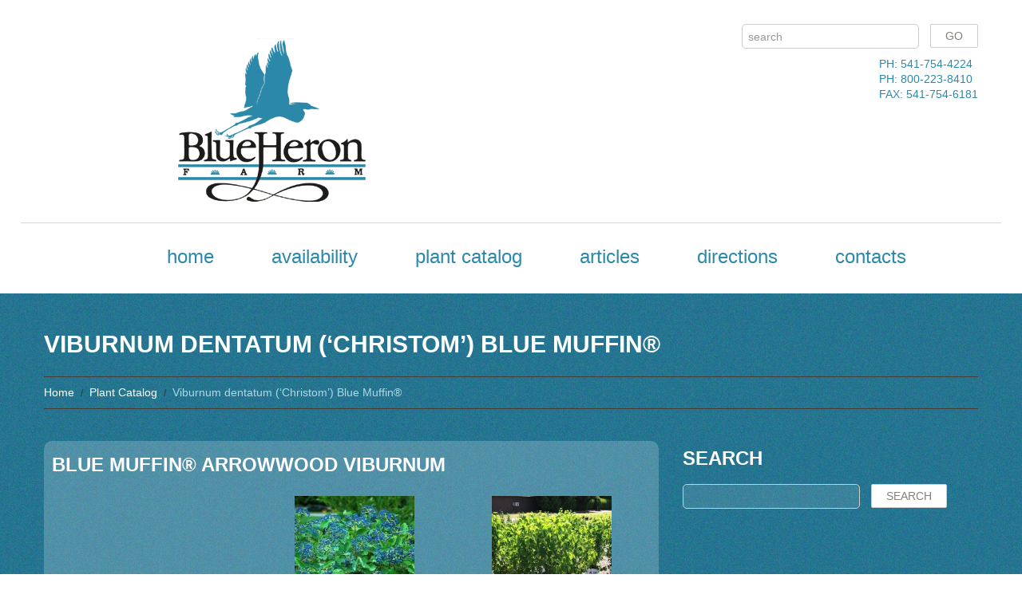

--- FILE ---
content_type: text/html; charset=UTF-8
request_url: https://bhfnursery.com/viburnum-dentatum-christom/
body_size: 10052
content:
<!DOCTYPE html>

<!--[if lt IE 7 ]><html class="ie ie6" lang="en-US"> <![endif]-->

<!--[if IE 7 ]><html class="ie ie7" lang="en-US"> <![endif]-->

<!--[if IE 8 ]><html class="ie ie8" lang="en-US"> <![endif]-->

<!--[if IE 9 ]><html class="ie ie9" lang="en-US"> <![endif]-->

<!--[if (gt IE 9)|!(IE)]><!--><html lang="en-US"> <!--<![endif]-->

<head>
<a name="top"/> <!-- ADDED BY COREY 12-20-17 -->
	<title>Viburnum dentatum (&#039;Christom&#039;) Blue Muffin® - Blue Heron Nursery</title>

	<!--meta name="description" content="" /-->

	<meta charset="UTF-8" />

	<meta name="viewport" content="width=device-width, initial-scale=1.0">

	<link rel="profile" href="//gmpg.org/xfn/11" />

	
	<link rel="icon" href="https://bhfnursery.com/wp-content/uploads/2014/09/bhflogo1.png" type="image/x-icon" />

	
	<link rel="pingback" href="https://bhfnursery.com/xmlrpc.php" />

	<link rel="alternate" type="application/rss+xml" title="Blue Heron Nursery" href="https://bhfnursery.com/feed/" />

	<link rel="alternate" type="application/atom+xml" title="Blue Heron Nursery" href="https://bhfnursery.com/feed/atom/" />

	<link rel="stylesheet" type="text/css" media="all" href="https://bhfnursery.com/wp-content/themes/theme46731/bootstrap/css/bootstrap.css" />

	<link rel="stylesheet" type="text/css" media="all" href="https://bhfnursery.com/wp-content/themes/theme46731/bootstrap/css/responsive.css" />

	<link rel="stylesheet" type="text/css" media="all" href="https://bhfnursery.com/wp-content/themes/CherryFramework/css/camera.css" />

	<link rel="stylesheet" type="text/css" media="all" href="https://bhfnursery.com/wp-content/themes/theme46731/style.css" />

	<meta name='robots' content='index, follow, max-image-preview:large, max-snippet:-1, max-video-preview:-1' />
	<style>img:is([sizes="auto" i], [sizes^="auto," i]) { contain-intrinsic-size: 3000px 1500px }</style>
	
	<!-- This site is optimized with the Yoast SEO plugin v26.5 - https://yoast.com/wordpress/plugins/seo/ -->
	<link rel="canonical" href="https://bhfnursery.com/viburnum-dentatum-christom/" />
	<meta property="og:locale" content="en_US" />
	<meta property="og:type" content="article" />
	<meta property="og:title" content="Viburnum dentatum (&#039;Christom&#039;) Blue Muffin® - Blue Heron Nursery" />
	<meta property="og:description" content="A compact shrub with lustrous dark green foliage that turns reddish-purple in the fall. It is covered with white flowers in the spring, that are followed by rich blue berries. It prefers a site in full sun to part shade in an average soil with good drainage. It may be used as a low hedge, in mass plantings, or specimens&nbsp;Continue Reading" />
	<meta property="og:url" content="https://bhfnursery.com/viburnum-dentatum-christom/" />
	<meta property="og:site_name" content="Blue Heron Nursery" />
	<meta property="article:published_time" content="2014-10-31T18:19:40+00:00" />
	<meta property="article:modified_time" content="2017-12-22T20:03:27+00:00" />
	<meta property="og:image" content="https://bhfnursery.com/wp-content/uploads/2014/10/Viburnum-Blue-Muffin-5g-7-23-2013-1-48-48-PM-2592x3888-7-23-2013-1-48-48-PM-2592x3888-150x150.jpg" />
	<meta name="author" content="Jodi" />
	<meta name="twitter:label1" content="Written by" />
	<meta name="twitter:data1" content="Jodi" />
	<script type="application/ld+json" class="yoast-schema-graph">{"@context":"https://schema.org","@graph":[{"@type":"WebPage","@id":"https://bhfnursery.com/viburnum-dentatum-christom/","url":"https://bhfnursery.com/viburnum-dentatum-christom/","name":"Viburnum dentatum ('Christom') Blue Muffin® - Blue Heron Nursery","isPartOf":{"@id":"https://bhfnursery.com/#website"},"datePublished":"2014-10-31T18:19:40+00:00","dateModified":"2017-12-22T20:03:27+00:00","author":{"@id":"https://bhfnursery.com/#/schema/person/3286d3df190949cff1a2752cc22030be"},"breadcrumb":{"@id":"https://bhfnursery.com/viburnum-dentatum-christom/#breadcrumb"},"inLanguage":"en-US","potentialAction":[{"@type":"ReadAction","target":["https://bhfnursery.com/viburnum-dentatum-christom/"]}]},{"@type":"BreadcrumbList","@id":"https://bhfnursery.com/viburnum-dentatum-christom/#breadcrumb","itemListElement":[{"@type":"ListItem","position":1,"name":"Home","item":"https://bhfnursery.com/"},{"@type":"ListItem","position":2,"name":"Blog","item":"https://bhfnursery.com/blog/"},{"@type":"ListItem","position":3,"name":"Viburnum dentatum (&#8216;Christom&#8217;) Blue Muffin®"}]},{"@type":"WebSite","@id":"https://bhfnursery.com/#website","url":"https://bhfnursery.com/","name":"Blue Heron Nursery","description":"","potentialAction":[{"@type":"SearchAction","target":{"@type":"EntryPoint","urlTemplate":"https://bhfnursery.com/?s={search_term_string}"},"query-input":{"@type":"PropertyValueSpecification","valueRequired":true,"valueName":"search_term_string"}}],"inLanguage":"en-US"},{"@type":"Person","@id":"https://bhfnursery.com/#/schema/person/3286d3df190949cff1a2752cc22030be","name":"Jodi","image":{"@type":"ImageObject","inLanguage":"en-US","@id":"https://bhfnursery.com/#/schema/person/image/","url":"https://secure.gravatar.com/avatar/f67d1d8f8edc81b5bd354d449b9e9da3a14463371c8e1cc43e4255dff5857636?s=96&d=mm&r=g","contentUrl":"https://secure.gravatar.com/avatar/f67d1d8f8edc81b5bd354d449b9e9da3a14463371c8e1cc43e4255dff5857636?s=96&d=mm&r=g","caption":"Jodi"},"url":"https://bhfnursery.com/author/jodi/"}]}</script>
	<!-- / Yoast SEO plugin. -->


<link rel='dns-prefetch' href='//maps.googleapis.com' />
<link rel='dns-prefetch' href='//netdna.bootstrapcdn.com' />
<link rel='dns-prefetch' href='//fonts.googleapis.com' />
<link rel="alternate" type="application/rss+xml" title="Blue Heron Nursery &raquo; Feed" href="https://bhfnursery.com/feed/" />
<link rel="alternate" type="application/rss+xml" title="Blue Heron Nursery &raquo; Comments Feed" href="https://bhfnursery.com/comments/feed/" />
<script type="text/javascript">
/* <![CDATA[ */
window._wpemojiSettings = {"baseUrl":"https:\/\/s.w.org\/images\/core\/emoji\/16.0.1\/72x72\/","ext":".png","svgUrl":"https:\/\/s.w.org\/images\/core\/emoji\/16.0.1\/svg\/","svgExt":".svg","source":{"concatemoji":"https:\/\/bhfnursery.com\/wp-includes\/js\/wp-emoji-release.min.js?ver=6.8.3"}};
/*! This file is auto-generated */
!function(s,n){var o,i,e;function c(e){try{var t={supportTests:e,timestamp:(new Date).valueOf()};sessionStorage.setItem(o,JSON.stringify(t))}catch(e){}}function p(e,t,n){e.clearRect(0,0,e.canvas.width,e.canvas.height),e.fillText(t,0,0);var t=new Uint32Array(e.getImageData(0,0,e.canvas.width,e.canvas.height).data),a=(e.clearRect(0,0,e.canvas.width,e.canvas.height),e.fillText(n,0,0),new Uint32Array(e.getImageData(0,0,e.canvas.width,e.canvas.height).data));return t.every(function(e,t){return e===a[t]})}function u(e,t){e.clearRect(0,0,e.canvas.width,e.canvas.height),e.fillText(t,0,0);for(var n=e.getImageData(16,16,1,1),a=0;a<n.data.length;a++)if(0!==n.data[a])return!1;return!0}function f(e,t,n,a){switch(t){case"flag":return n(e,"\ud83c\udff3\ufe0f\u200d\u26a7\ufe0f","\ud83c\udff3\ufe0f\u200b\u26a7\ufe0f")?!1:!n(e,"\ud83c\udde8\ud83c\uddf6","\ud83c\udde8\u200b\ud83c\uddf6")&&!n(e,"\ud83c\udff4\udb40\udc67\udb40\udc62\udb40\udc65\udb40\udc6e\udb40\udc67\udb40\udc7f","\ud83c\udff4\u200b\udb40\udc67\u200b\udb40\udc62\u200b\udb40\udc65\u200b\udb40\udc6e\u200b\udb40\udc67\u200b\udb40\udc7f");case"emoji":return!a(e,"\ud83e\udedf")}return!1}function g(e,t,n,a){var r="undefined"!=typeof WorkerGlobalScope&&self instanceof WorkerGlobalScope?new OffscreenCanvas(300,150):s.createElement("canvas"),o=r.getContext("2d",{willReadFrequently:!0}),i=(o.textBaseline="top",o.font="600 32px Arial",{});return e.forEach(function(e){i[e]=t(o,e,n,a)}),i}function t(e){var t=s.createElement("script");t.src=e,t.defer=!0,s.head.appendChild(t)}"undefined"!=typeof Promise&&(o="wpEmojiSettingsSupports",i=["flag","emoji"],n.supports={everything:!0,everythingExceptFlag:!0},e=new Promise(function(e){s.addEventListener("DOMContentLoaded",e,{once:!0})}),new Promise(function(t){var n=function(){try{var e=JSON.parse(sessionStorage.getItem(o));if("object"==typeof e&&"number"==typeof e.timestamp&&(new Date).valueOf()<e.timestamp+604800&&"object"==typeof e.supportTests)return e.supportTests}catch(e){}return null}();if(!n){if("undefined"!=typeof Worker&&"undefined"!=typeof OffscreenCanvas&&"undefined"!=typeof URL&&URL.createObjectURL&&"undefined"!=typeof Blob)try{var e="postMessage("+g.toString()+"("+[JSON.stringify(i),f.toString(),p.toString(),u.toString()].join(",")+"));",a=new Blob([e],{type:"text/javascript"}),r=new Worker(URL.createObjectURL(a),{name:"wpTestEmojiSupports"});return void(r.onmessage=function(e){c(n=e.data),r.terminate(),t(n)})}catch(e){}c(n=g(i,f,p,u))}t(n)}).then(function(e){for(var t in e)n.supports[t]=e[t],n.supports.everything=n.supports.everything&&n.supports[t],"flag"!==t&&(n.supports.everythingExceptFlag=n.supports.everythingExceptFlag&&n.supports[t]);n.supports.everythingExceptFlag=n.supports.everythingExceptFlag&&!n.supports.flag,n.DOMReady=!1,n.readyCallback=function(){n.DOMReady=!0}}).then(function(){return e}).then(function(){var e;n.supports.everything||(n.readyCallback(),(e=n.source||{}).concatemoji?t(e.concatemoji):e.wpemoji&&e.twemoji&&(t(e.twemoji),t(e.wpemoji)))}))}((window,document),window._wpemojiSettings);
/* ]]> */
</script>
<link rel='stylesheet' id='flexslider-css' href='https://bhfnursery.com/wp-content/plugins/cherry-plugin/lib/js/FlexSlider/flexslider.css?ver=2.2.0' type='text/css' media='all' />
<link rel='stylesheet' id='owl-carousel-css' href='https://bhfnursery.com/wp-content/plugins/cherry-plugin/lib/js/owl-carousel/owl.carousel.css?ver=1.24' type='text/css' media='all' />
<link rel='stylesheet' id='owl-theme-css' href='https://bhfnursery.com/wp-content/plugins/cherry-plugin/lib/js/owl-carousel/owl.theme.css?ver=1.24' type='text/css' media='all' />
<link rel='stylesheet' id='font-awesome-css' href='//netdna.bootstrapcdn.com/font-awesome/3.2.1/css/font-awesome.css?ver=3.2.1' type='text/css' media='all' />
<link rel='stylesheet' id='cherry-plugin-css' href='https://bhfnursery.com/wp-content/plugins/cherry-plugin/includes/css/cherry-plugin.css?ver=1.2.8.1' type='text/css' media='all' />
<style id='wp-emoji-styles-inline-css' type='text/css'>

	img.wp-smiley, img.emoji {
		display: inline !important;
		border: none !important;
		box-shadow: none !important;
		height: 1em !important;
		width: 1em !important;
		margin: 0 0.07em !important;
		vertical-align: -0.1em !important;
		background: none !important;
		padding: 0 !important;
	}
</style>
<link rel='stylesheet' id='wp-block-library-css' href='https://bhfnursery.com/wp-includes/css/dist/block-library/style.min.css?ver=6.8.3' type='text/css' media='all' />
<style id='classic-theme-styles-inline-css' type='text/css'>
/*! This file is auto-generated */
.wp-block-button__link{color:#fff;background-color:#32373c;border-radius:9999px;box-shadow:none;text-decoration:none;padding:calc(.667em + 2px) calc(1.333em + 2px);font-size:1.125em}.wp-block-file__button{background:#32373c;color:#fff;text-decoration:none}
</style>
<style id='global-styles-inline-css' type='text/css'>
:root{--wp--preset--aspect-ratio--square: 1;--wp--preset--aspect-ratio--4-3: 4/3;--wp--preset--aspect-ratio--3-4: 3/4;--wp--preset--aspect-ratio--3-2: 3/2;--wp--preset--aspect-ratio--2-3: 2/3;--wp--preset--aspect-ratio--16-9: 16/9;--wp--preset--aspect-ratio--9-16: 9/16;--wp--preset--color--black: #000000;--wp--preset--color--cyan-bluish-gray: #abb8c3;--wp--preset--color--white: #ffffff;--wp--preset--color--pale-pink: #f78da7;--wp--preset--color--vivid-red: #cf2e2e;--wp--preset--color--luminous-vivid-orange: #ff6900;--wp--preset--color--luminous-vivid-amber: #fcb900;--wp--preset--color--light-green-cyan: #7bdcb5;--wp--preset--color--vivid-green-cyan: #00d084;--wp--preset--color--pale-cyan-blue: #8ed1fc;--wp--preset--color--vivid-cyan-blue: #0693e3;--wp--preset--color--vivid-purple: #9b51e0;--wp--preset--gradient--vivid-cyan-blue-to-vivid-purple: linear-gradient(135deg,rgba(6,147,227,1) 0%,rgb(155,81,224) 100%);--wp--preset--gradient--light-green-cyan-to-vivid-green-cyan: linear-gradient(135deg,rgb(122,220,180) 0%,rgb(0,208,130) 100%);--wp--preset--gradient--luminous-vivid-amber-to-luminous-vivid-orange: linear-gradient(135deg,rgba(252,185,0,1) 0%,rgba(255,105,0,1) 100%);--wp--preset--gradient--luminous-vivid-orange-to-vivid-red: linear-gradient(135deg,rgba(255,105,0,1) 0%,rgb(207,46,46) 100%);--wp--preset--gradient--very-light-gray-to-cyan-bluish-gray: linear-gradient(135deg,rgb(238,238,238) 0%,rgb(169,184,195) 100%);--wp--preset--gradient--cool-to-warm-spectrum: linear-gradient(135deg,rgb(74,234,220) 0%,rgb(151,120,209) 20%,rgb(207,42,186) 40%,rgb(238,44,130) 60%,rgb(251,105,98) 80%,rgb(254,248,76) 100%);--wp--preset--gradient--blush-light-purple: linear-gradient(135deg,rgb(255,206,236) 0%,rgb(152,150,240) 100%);--wp--preset--gradient--blush-bordeaux: linear-gradient(135deg,rgb(254,205,165) 0%,rgb(254,45,45) 50%,rgb(107,0,62) 100%);--wp--preset--gradient--luminous-dusk: linear-gradient(135deg,rgb(255,203,112) 0%,rgb(199,81,192) 50%,rgb(65,88,208) 100%);--wp--preset--gradient--pale-ocean: linear-gradient(135deg,rgb(255,245,203) 0%,rgb(182,227,212) 50%,rgb(51,167,181) 100%);--wp--preset--gradient--electric-grass: linear-gradient(135deg,rgb(202,248,128) 0%,rgb(113,206,126) 100%);--wp--preset--gradient--midnight: linear-gradient(135deg,rgb(2,3,129) 0%,rgb(40,116,252) 100%);--wp--preset--font-size--small: 13px;--wp--preset--font-size--medium: 20px;--wp--preset--font-size--large: 36px;--wp--preset--font-size--x-large: 42px;--wp--preset--spacing--20: 0.44rem;--wp--preset--spacing--30: 0.67rem;--wp--preset--spacing--40: 1rem;--wp--preset--spacing--50: 1.5rem;--wp--preset--spacing--60: 2.25rem;--wp--preset--spacing--70: 3.38rem;--wp--preset--spacing--80: 5.06rem;--wp--preset--shadow--natural: 6px 6px 9px rgba(0, 0, 0, 0.2);--wp--preset--shadow--deep: 12px 12px 50px rgba(0, 0, 0, 0.4);--wp--preset--shadow--sharp: 6px 6px 0px rgba(0, 0, 0, 0.2);--wp--preset--shadow--outlined: 6px 6px 0px -3px rgba(255, 255, 255, 1), 6px 6px rgba(0, 0, 0, 1);--wp--preset--shadow--crisp: 6px 6px 0px rgba(0, 0, 0, 1);}:where(.is-layout-flex){gap: 0.5em;}:where(.is-layout-grid){gap: 0.5em;}body .is-layout-flex{display: flex;}.is-layout-flex{flex-wrap: wrap;align-items: center;}.is-layout-flex > :is(*, div){margin: 0;}body .is-layout-grid{display: grid;}.is-layout-grid > :is(*, div){margin: 0;}:where(.wp-block-columns.is-layout-flex){gap: 2em;}:where(.wp-block-columns.is-layout-grid){gap: 2em;}:where(.wp-block-post-template.is-layout-flex){gap: 1.25em;}:where(.wp-block-post-template.is-layout-grid){gap: 1.25em;}.has-black-color{color: var(--wp--preset--color--black) !important;}.has-cyan-bluish-gray-color{color: var(--wp--preset--color--cyan-bluish-gray) !important;}.has-white-color{color: var(--wp--preset--color--white) !important;}.has-pale-pink-color{color: var(--wp--preset--color--pale-pink) !important;}.has-vivid-red-color{color: var(--wp--preset--color--vivid-red) !important;}.has-luminous-vivid-orange-color{color: var(--wp--preset--color--luminous-vivid-orange) !important;}.has-luminous-vivid-amber-color{color: var(--wp--preset--color--luminous-vivid-amber) !important;}.has-light-green-cyan-color{color: var(--wp--preset--color--light-green-cyan) !important;}.has-vivid-green-cyan-color{color: var(--wp--preset--color--vivid-green-cyan) !important;}.has-pale-cyan-blue-color{color: var(--wp--preset--color--pale-cyan-blue) !important;}.has-vivid-cyan-blue-color{color: var(--wp--preset--color--vivid-cyan-blue) !important;}.has-vivid-purple-color{color: var(--wp--preset--color--vivid-purple) !important;}.has-black-background-color{background-color: var(--wp--preset--color--black) !important;}.has-cyan-bluish-gray-background-color{background-color: var(--wp--preset--color--cyan-bluish-gray) !important;}.has-white-background-color{background-color: var(--wp--preset--color--white) !important;}.has-pale-pink-background-color{background-color: var(--wp--preset--color--pale-pink) !important;}.has-vivid-red-background-color{background-color: var(--wp--preset--color--vivid-red) !important;}.has-luminous-vivid-orange-background-color{background-color: var(--wp--preset--color--luminous-vivid-orange) !important;}.has-luminous-vivid-amber-background-color{background-color: var(--wp--preset--color--luminous-vivid-amber) !important;}.has-light-green-cyan-background-color{background-color: var(--wp--preset--color--light-green-cyan) !important;}.has-vivid-green-cyan-background-color{background-color: var(--wp--preset--color--vivid-green-cyan) !important;}.has-pale-cyan-blue-background-color{background-color: var(--wp--preset--color--pale-cyan-blue) !important;}.has-vivid-cyan-blue-background-color{background-color: var(--wp--preset--color--vivid-cyan-blue) !important;}.has-vivid-purple-background-color{background-color: var(--wp--preset--color--vivid-purple) !important;}.has-black-border-color{border-color: var(--wp--preset--color--black) !important;}.has-cyan-bluish-gray-border-color{border-color: var(--wp--preset--color--cyan-bluish-gray) !important;}.has-white-border-color{border-color: var(--wp--preset--color--white) !important;}.has-pale-pink-border-color{border-color: var(--wp--preset--color--pale-pink) !important;}.has-vivid-red-border-color{border-color: var(--wp--preset--color--vivid-red) !important;}.has-luminous-vivid-orange-border-color{border-color: var(--wp--preset--color--luminous-vivid-orange) !important;}.has-luminous-vivid-amber-border-color{border-color: var(--wp--preset--color--luminous-vivid-amber) !important;}.has-light-green-cyan-border-color{border-color: var(--wp--preset--color--light-green-cyan) !important;}.has-vivid-green-cyan-border-color{border-color: var(--wp--preset--color--vivid-green-cyan) !important;}.has-pale-cyan-blue-border-color{border-color: var(--wp--preset--color--pale-cyan-blue) !important;}.has-vivid-cyan-blue-border-color{border-color: var(--wp--preset--color--vivid-cyan-blue) !important;}.has-vivid-purple-border-color{border-color: var(--wp--preset--color--vivid-purple) !important;}.has-vivid-cyan-blue-to-vivid-purple-gradient-background{background: var(--wp--preset--gradient--vivid-cyan-blue-to-vivid-purple) !important;}.has-light-green-cyan-to-vivid-green-cyan-gradient-background{background: var(--wp--preset--gradient--light-green-cyan-to-vivid-green-cyan) !important;}.has-luminous-vivid-amber-to-luminous-vivid-orange-gradient-background{background: var(--wp--preset--gradient--luminous-vivid-amber-to-luminous-vivid-orange) !important;}.has-luminous-vivid-orange-to-vivid-red-gradient-background{background: var(--wp--preset--gradient--luminous-vivid-orange-to-vivid-red) !important;}.has-very-light-gray-to-cyan-bluish-gray-gradient-background{background: var(--wp--preset--gradient--very-light-gray-to-cyan-bluish-gray) !important;}.has-cool-to-warm-spectrum-gradient-background{background: var(--wp--preset--gradient--cool-to-warm-spectrum) !important;}.has-blush-light-purple-gradient-background{background: var(--wp--preset--gradient--blush-light-purple) !important;}.has-blush-bordeaux-gradient-background{background: var(--wp--preset--gradient--blush-bordeaux) !important;}.has-luminous-dusk-gradient-background{background: var(--wp--preset--gradient--luminous-dusk) !important;}.has-pale-ocean-gradient-background{background: var(--wp--preset--gradient--pale-ocean) !important;}.has-electric-grass-gradient-background{background: var(--wp--preset--gradient--electric-grass) !important;}.has-midnight-gradient-background{background: var(--wp--preset--gradient--midnight) !important;}.has-small-font-size{font-size: var(--wp--preset--font-size--small) !important;}.has-medium-font-size{font-size: var(--wp--preset--font-size--medium) !important;}.has-large-font-size{font-size: var(--wp--preset--font-size--large) !important;}.has-x-large-font-size{font-size: var(--wp--preset--font-size--x-large) !important;}
:where(.wp-block-post-template.is-layout-flex){gap: 1.25em;}:where(.wp-block-post-template.is-layout-grid){gap: 1.25em;}
:where(.wp-block-columns.is-layout-flex){gap: 2em;}:where(.wp-block-columns.is-layout-grid){gap: 2em;}
:root :where(.wp-block-pullquote){font-size: 1.5em;line-height: 1.6;}
</style>
<link rel='stylesheet' id='contact-form-7-css' href='https://bhfnursery.com/wp-content/plugins/contact-form-7/includes/css/styles.css?ver=6.1.4' type='text/css' media='all' />
<link rel='stylesheet' id='theme46731-css' href='https://bhfnursery.com/wp-content/themes/theme46731/main-style.css' type='text/css' media='all' />
<link rel='stylesheet' id='magnific-popup-css' href='https://bhfnursery.com/wp-content/themes/CherryFramework/css/magnific-popup.css?ver=0.9.3' type='text/css' media='all' />
<link rel='stylesheet' id='options_typography_Sonsie+One-css' href='//fonts.googleapis.com/css?family=Sonsie+One&#038;subset=latin' type='text/css' media='all' />
<link rel='stylesheet' id='mpce-theme-css' href='https://bhfnursery.com/wp-content/plugins/motopress-content-editor/includes/css/theme.css?ver=1.5.8' type='text/css' media='all' />
<link rel='stylesheet' id='mpce-bootstrap-grid-css' href='https://bhfnursery.com/wp-content/plugins/motopress-content-editor/bootstrap/bootstrap-grid.min.css?ver=1.5.8' type='text/css' media='all' />
<link rel='stylesheet' id='pcs-styles-css' href='https://bhfnursery.com/wp-content/plugins/post-content-shortcodes/styles/default-styles.css?ver=1.0' type='text/css' media='screen' />
<script type="text/javascript" src="https://bhfnursery.com/wp-content/themes/CherryFramework/js/jquery-1.7.2.min.js?ver=1.7.2" id="jquery-js"></script>
<script type="text/javascript" src="https://bhfnursery.com/wp-content/plugins/cherry-plugin/lib/js/jquery.easing.1.3.js?ver=1.3" id="easing-js"></script>
<script type="text/javascript" src="https://bhfnursery.com/wp-content/plugins/cherry-plugin/lib/js/elasti-carousel/jquery.elastislide.js?ver=1.2.8.1" id="elastislide-js"></script>
<script type="text/javascript" src="//maps.googleapis.com/maps/api/js?v=3.exp&amp;ver=6.8.3" id="googlemapapis-js"></script>
<script type="text/javascript" src="https://bhfnursery.com/wp-content/themes/CherryFramework/js/jquery-migrate-1.2.1.min.js?ver=1.2.1" id="migrate-js"></script>
<script type="text/javascript" src="https://bhfnursery.com/wp-includes/js/swfobject.js?ver=2.2-20120417" id="swfobject-js"></script>
<script type="text/javascript" src="https://bhfnursery.com/wp-content/themes/CherryFramework/js/modernizr.js?ver=2.0.6" id="modernizr-js"></script>
<script type="text/javascript" src="https://bhfnursery.com/wp-content/themes/CherryFramework/js/jflickrfeed.js?ver=1.0" id="jflickrfeed-js"></script>
<script type="text/javascript" src="https://bhfnursery.com/wp-content/themes/CherryFramework/js/custom.js?ver=1.0" id="custom-js"></script>
<script type="text/javascript" src="https://bhfnursery.com/wp-content/themes/CherryFramework/bootstrap/js/bootstrap.min.js?ver=2.3.0" id="bootstrap-js"></script>
<link rel="https://api.w.org/" href="https://bhfnursery.com/wp-json/" /><link rel="alternate" title="JSON" type="application/json" href="https://bhfnursery.com/wp-json/wp/v2/posts/4801" /><link rel="EditURI" type="application/rsd+xml" title="RSD" href="https://bhfnursery.com/xmlrpc.php?rsd" />
<meta name="generator" content="WordPress 6.8.3" />
<link rel='shortlink' href='https://bhfnursery.com/?p=4801' />
<link rel="alternate" title="oEmbed (JSON)" type="application/json+oembed" href="https://bhfnursery.com/wp-json/oembed/1.0/embed?url=https%3A%2F%2Fbhfnursery.com%2Fviburnum-dentatum-christom%2F" />
<link rel="alternate" title="oEmbed (XML)" type="text/xml+oembed" href="https://bhfnursery.com/wp-json/oembed/1.0/embed?url=https%3A%2F%2Fbhfnursery.com%2Fviburnum-dentatum-christom%2F&#038;format=xml" />
<script>
 var system_folder = 'https://bhfnursery.com/wp-content/themes/CherryFramework/admin/data_management/',
	 CHILD_URL ='https://bhfnursery.com/wp-content/themes/theme46731',
	 PARENT_URL = 'https://bhfnursery.com/wp-content/themes/CherryFramework', 
	 CURRENT_THEME = 'theme46731'</script>
<style type='text/css'>
body { background-color:#ffffff }
.header { background-color:#ffffff }
dl.gallery-item {float:right!important};
</style>
<style type='text/css'>
h1 { font: bold 30px/32px "Trebuchet MS", Arial, Helvetica, sans-serif;  color:#fefefe; }
h2 { font: bold 26px/31px "Trebuchet MS", Arial, Helvetica, sans-serif;  color:#fefefe; }
h3 { font: bold 24px/29px "Trebuchet MS", Arial, Helvetica, sans-serif;  color:#fefefe; }
h4 { font: bold 20px/24px "Trebuchet MS", Arial, Helvetica, sans-serif;  color:#fefefe; }
h5 { font: normal 18px/26px "Trebuchet MS", Arial, Helvetica, sans-serif;  color:#fefefe; }
h6 { font: bold 16px/19px "Trebuchet MS", Arial, Helvetica, sans-serif;  color:#fefefe; }
body { font-weight: normal;}
.logo_h__txt, .logo_link { font: normal 26px/31px Sonsie One;  color:#c39c38; }
.sf-menu > li > a { font: normal 16px/19px "Trebuchet MS", Arial, Helvetica, sans-serif;  color:#2c89a9; }
.nav.footer-nav a { font: normal 14px/17px "Trebuchet MS", Arial, Helvetica, sans-serif;  color:#ffffff; }
</style>

	
	<!--[if lt IE 8]>

	<div style=' clear: both; text-align:center; position: relative;'>

		<a href="http://www.microsoft.com/windows/internet-explorer/default.aspx?ocid=ie6_countdown_bannercode"><img src="http://storage.ie6countdown.com/assets/100/images/banners/warning_bar_0000_us.jpg" border="0" alt="" /></a>

	</div>

	<![endif]-->

	<!--[if gte IE 9]><!-->

		<script src="https://bhfnursery.com/wp-content/themes/CherryFramework/js/jquery.mobile.customized.min.js" type="text/javascript"></script>

		<script type="text/javascript">

			jQuery(function(){

				jQuery('.sf-menu').mobileMenu({defaultText: "Navigate to..."});

			});

		</script>

	<!--<![endif]-->

	<script type="text/javascript">

		// Init navigation menu

		jQuery(function(){

		// main navigation init

			jQuery('ul.sf-menu').superfish({

				delay: 1000, // the delay in milliseconds that the mouse can remain outside a sub-menu without it closing

				animation: {

					opacity: "show",

					height: "show"

				}, // used to animate the sub-menu open

				speed: "normal", // animation speed

				autoArrows: false, // generation of arrow mark-up (for submenu)

				disableHI: true // to disable hoverIntent detection

			});



		//Zoom fix

		//IPad/IPhone

			var viewportmeta = document.querySelector && document.querySelector('meta[name="viewport"]'),

				ua = navigator.userAgent,

				gestureStart = function () {

					viewportmeta.content = "width=device-width, minimum-scale=0.25, maximum-scale=1.6, initial-scale=1.0";

				},

				scaleFix = function () {

					if (viewportmeta && /iPhone|iPad/.test(ua) && !/Opera Mini/.test(ua)) {

						viewportmeta.content = "width=device-width, minimum-scale=1.0, maximum-scale=1.0";

						document.addEventListener("gesturestart", gestureStart, false);

					}

				};

			scaleFix();

		})

	</script>

	<!-- stick up menu -->

	<script type="text/javascript">

		jQuery(document).ready(function(){

			if(!device.mobile() && !device.tablet()){

				jQuery('.header .nav__primary').tmStickUp({

					correctionSelector: jQuery('#wpadminbar')

				,	listenSelector: jQuery('.listenSelector')

				,	active: false
				,   pseudo: true
				});

			}

		})

	</script>

</head>



<body class="wp-singular post-template-default single single-post postid-4801 single-format-standard wp-theme-CherryFramework wp-child-theme-theme46731 cat-37-id cat-58-id">

	<div id="motopress-main" class="main-holder">

		<!--Begin #motopress-main-->

		<header class="motopress-wrapper header">

			<div class="container">

				<div class="row">

					<div class="span12" data-motopress-wrapper-file="wrapper/wrapper-header.php" data-motopress-wrapper-type="header" data-motopress-id="6971f0bfc32b2">

						<div class="row">
	<div class="span6" data-motopress-type="static" data-motopress-static-file="static/static-logo.php">
		<!-- BEGIN LOGO -->
<div class="logo pull-left">
									<a href="https://bhfnursery.com/" class="logo_h logo_h__img"><img src="https://bhfnursery.com/wp-content/uploads/2014/09/bhflogo.png" alt="Blue Heron Nursery" title=""></a>
				</div>
<!-- END LOGO -->	</div>
    <div class="span6" data-motopress-type="static" data-motopress-static-file="static/static-search.php">
		<!-- BEGIN SEARCH FORM -->
<div class="row">
	<div class="search-form search-form__h hidden-phone clearfix pull-right">
		<form id="search-header" class="navbar-form pull-right" method="get" action="https://bhfnursery.com/" accept-charset="utf-8">
			<input type="text" name="s" placeholder="search" class="search-form_it">
			<input type="submit" value="Go" id="search-form_is" class="search-form_is btn btn-primary">
		</form>
	</div>
</div>    
<!-- END SEARCH FORM -->
<!-- BEGIN PHONE FORM -->
<div class="row">
	<div class="hidden-phone clearfix pull-right">
		<div class="header-phone">
        
		PH: 541-754-4224<br />
		PH: 800-223-8410<br />
		FAX: 541-754-6181
        </div>
	</div>
</div>
<!-- END PHONE FORM -->	</div>
</div>
<div class="row">
	<div class="span12" data-motopress-type="static" data-motopress-static-file="static/static-nav.php">
		<!-- BEGIN MAIN NAVIGATION -->
<nav class="nav nav__primary clearfix">
<ul id="topnav" class="sf-menu"><li id="menu-item-1906" class="menu-item menu-item-type-post_type menu-item-object-page menu-item-home"><a href="https://bhfnursery.com/">Home</a></li>
<li id="menu-item-2368" class="menu-item menu-item-type-custom menu-item-object-custom menu-item-has-children"><a>Availability</a>
<ul class="sub-menu">
	<li id="menu-item-2375" class="menu-item menu-item-type-custom menu-item-object-custom"><a href="https://bhfnursery.com/wp-content/uploads/2026/01/BHF-Container-1-12-26-web.xls">Container Inventory &#8211; Excel</a></li>
	<li id="menu-item-5944" class="menu-item menu-item-type-custom menu-item-object-custom"><a href="https://bhfnursery.com/wp-content/uploads/2026/01/BHF-Container-1-12-26-web.pdf">Container Inventory &#8211; PDF</a></li>
	<li id="menu-item-2376" class="menu-item menu-item-type-custom menu-item-object-custom"><a href="https://bhfnursery.com/wp-content/uploads/2026/01/BHF-BB-1-12-26-web.xls">B&#038;B &#8211; Excel</a></li>
	<li id="menu-item-5943" class="menu-item menu-item-type-custom menu-item-object-custom"><a href="https://bhfnursery.com/wp-content/uploads/2026/01/BHF-BB-1-12-26-web.pdf">B&#038;B &#8211; PDF</a></li>
	<li id="menu-item-2377" class="menu-item menu-item-type-custom menu-item-object-custom"><a href="https://bhfnursery.com/wp-content/uploads/2026/01/BHF-Bareroot-1-12-26-web.xls">Bare Root &#8211; Excel</a></li>
	<li id="menu-item-5945" class="menu-item menu-item-type-custom menu-item-object-custom"><a href="https://bhfnursery.com/wp-content/uploads/2026/01/BHF-Bareroot-1-12-26-web.pdf">Bare Root &#8211; PDF</a></li>
</ul>
</li>
<li id="menu-item-9757" class="menu-item menu-item-type-post_type menu-item-object-page"><a href="https://bhfnursery.com/plant-catalog/">Plant Catalog</a></li>
<li id="menu-item-1992" class="menu-item menu-item-type-taxonomy menu-item-object-category"><a href="https://bhfnursery.com/category/articles/">Articles</a></li>
<li id="menu-item-1990" class="menu-item menu-item-type-post_type menu-item-object-page"><a href="https://bhfnursery.com/maps-and-directions/">Directions</a></li>
<li id="menu-item-1903" class="menu-item menu-item-type-post_type menu-item-object-page"><a href="https://bhfnursery.com/contacts/">Contacts</a></li>
</ul></nav><!-- END MAIN NAVIGATION -->	</div>
</div>
					</div>

				</div>

			</div>

		</header><div class="motopress-wrapper content-holder clearfix">
	<div class="container">
		<div class="row">
			<div class="span12" data-motopress-wrapper-file="single.php" data-motopress-wrapper-type="content">
				<div class="row">
					<div class="span12" data-motopress-type="static" data-motopress-static-file="static/static-title.php">
						<section class="title-section">
	<h1 class="title-header">
					Viburnum dentatum (&#8216;Christom&#8217;) Blue Muffin®	</h1>
				<!-- BEGIN BREADCRUMBS-->
			<ul class="breadcrumb breadcrumb__t"><li><a href="https://bhfnursery.com">Home</a></li><li class="divider"></li><li><a href="https://bhfnursery.com/category/plant-catalog/">Plant Catalog</a></li><li class="divider"></li><li class="active">Viburnum dentatum (&#8216;Christom&#8217;) Blue Muffin®</li></ul>			<!-- END BREADCRUMBS -->
	</section><!-- .title-section -->
					</div>
				</div>
				<div class="row">
					<div class="span8 right right" id="content" data-motopress-type="loop" data-motopress-loop-file="loop/loop-single.php">
						<article id="post-4801" class="post__holder post-4801 post type-post status-publish format-standard hentry category-plant-catalog category-v cat-37-id cat-58-id">
	            <script type="text/javascript">
		jQuery(window).load(function() {
		jQuery('#carousel_zrkilmcrag').flexslider({
			animation: "slide",
			controlNav: false,
			animationLoop: false,
			slideshow: false,
			itemWidth: 193,
			itemMargin: 7,
			asNavFor: '#flexslider_zrkilmcrag'
		  });
			jQuery('#flexslider_zrkilmcrag').flexslider({
				animation: "slide",
				controlNav: false,
				animationLoop: false,
				slideshow: true,
				sync: "#carousel_zrkilmcrag",
				smoothHeight: true
			});
		});
	</script>
		
		<!-- Gallery Post -->
		<div class="gallery-post">
			
			<!-- Slider BROKEN COMMENTED OUT BY COREY 12-20-17
			<div id="flexslider_zrkilmcrag" class="flexslider thumbnail">
				<ul class="slides">
										
				</ul>
			</div>
 BROKEN COMMENTED OUT BY COREY 12-20-17  /Slider -->
            
            <!-- Slider  BROKEN COMMENTED OUT BY COREY 12-20-17
			<div id="carousel_zrkilmcrag" class="flexslider thumbnail">
				<ul class="slides">
										
				</ul>
			</div>
 BROKEN COMMENTED OUT BY COREY 12-20-17 /Slider -->
		</div>
        <style>
		.flexslider{ margin-bottom:10px;}
		</style>
		<!-- /Gallery Post -->
        	
		<!-- Post Content -->
	<div class="post_content">
			<h3 class="post-title"> Blue Muffin® Arrowwood Viburnum</h3>
		
		<style type="text/css">
			#gallery-1 {
				margin: auto;
			}
			#gallery-1 .gallery-item {
				float: left;
				margin-top: 10px;
				text-align: center;
				width: 33%;
			}
			#gallery-1 img {
				border: 2px solid #cfcfcf;
			}
			#gallery-1 .gallery-caption {
				margin-left: 0;
			}
			/* see gallery_shortcode() in wp-includes/media.php */
		</style>
		<div id='gallery-1' class='gallery galleryid-4801 gallery-columns-3 gallery-size-thumbnail'><dl class='gallery-item'>
			<dt class='gallery-icon portrait'>
				<a href='https://bhfnursery.com/viburnum-blue-muffin-5g-7-23-2013-1-48-48-pm-2592x3888-7-23-2013-1-48-48-pm-2592x3888/'><img decoding="async" width="150" height="150" src="https://bhfnursery.com/wp-content/uploads/2014/10/Viburnum-Blue-Muffin-5g-7-23-2013-1-48-48-PM-2592x3888-7-23-2013-1-48-48-PM-2592x3888-150x150.jpg" class="attachment-thumbnail size-thumbnail" alt="" aria-describedby="gallery-1-4757" /></a>
			</dt>
				<dd class='wp-caption-text gallery-caption' id='gallery-1-4757'>
				#5 plant
				</dd></dl><dl class='gallery-item'>
			<dt class='gallery-icon landscape'>
				<a href='https://bhfnursery.com/0e6406a493201b2221a520_viburnum-blue-muffin/'><img decoding="async" width="150" height="150" src="https://bhfnursery.com/wp-content/uploads/2014/10/0e6406a493201b2221a520_Viburnum-Blue-Muffin-150x150.jpg" class="attachment-thumbnail size-thumbnail" alt="" aria-describedby="gallery-1-4753" /></a>
			</dt>
				<dd class='wp-caption-text gallery-caption' id='gallery-1-4753'>
				in a landscape
				</dd></dl>
			<br style='clear: both' />
		</div>

<p>A compact shrub with lustrous dark green foliage that turns reddish-purple in the fall. It is covered with white flowers in the spring, that are followed by rich blue berries. It prefers a site in full sun to part shade in an average soil with good drainage. It may be used as a low hedge, in mass plantings, or specimens in the shrub border. Prune as needed after flowering.</p>
		<ul>
			<li>Common Name:  Blue Muffin® Arrowwood Viburnum			<li>Height: 6' tall			<li>Spread: 7' wide			<li>Type: Deciduous			<li>Zone: 3 - 8		</ul>
        <div class="clear"></div>
	</div>
	<!-- //Post Content -->
		<!-- Post Meta -->
<div class="post_meta meta_type_line"><div class="post_meta_unite clearfix"><div class="meta_group clearfix">								<div class="post_category">
									<i class="icon-bookmark"></i>
									<a href="https://bhfnursery.com/category/plant-catalog/" rel="category tag">Plant Catalog</a>, <a href="https://bhfnursery.com/category/plant-catalog/v/" rel="category tag">V</a>								</div>
																<div class="post_date">
									<i class="icon-calendar"></i>
									<time datetime="2014-10-31T18:19:40">October 31, 2014</time>								</div>
																<div class="post_author">
									<i class="icon-user"></i>
									<a href="https://bhfnursery.com/author/jodi/" title="Posts by Jodi" rel="author">Jodi</a>								</div>
																<div class="post_comment">
									<i class="icon-comments"></i>
									<span class="comments-link">Comments are closed</span>								</div>
								</div><div class="meta_group clearfix"></div><div class="meta_group clearfix"></div></div></div><!--// Post Meta -->
</article><!-- .share-buttons -->

		<!-- Facebook Like Button -->
		<script>(function(d, s, id) {
			var js, fjs = d.getElementsByTagName(s)[0];
				if (d.getElementById(id)) {return;}
				js = d.createElement(s); js.id = id;
				js.src = "//connect.facebook.net/en_US/all.js#xfbml=1";
				fjs.parentNode.insertBefore(js, fjs);
			}(document, 'script', 'facebook-jssdk'));
		</script>

		<!-- Google+ Button -->
		<script type="text/javascript">
			(function() {
				var po = document.createElement('script'); po.type = 'text/javascript'; po.async = true;
				po.src = '//apis.google.com/js/plusone.js';
				var s = document.getElementsByTagName('script')[0]; s.parentNode.insertBefore(po, s);
			})();
		</script>
		<ul class="share-buttons unstyled clearfix">
			<li class="twitter">
				<a href="//twitter.com/share" class="twitter-share-button">Tweet this article</a>
				<script>!function(d,s,id){var js,fjs=d.getElementsByTagName(s)[0],p=/^http:/.test(d.location)?'http':'https';if(!d.getElementById(id)){js=d.createElement(s);js.id=id;js.src=p+'://platform.twitter.com/widgets.js';fjs.parentNode.insertBefore(js,fjs);}}(document, 'script', 'twitter-wjs');</script>
			</li>
			<li class="facebook">
				<div id="fb-root"></div><div class="fb-like" data-href="https://bhfnursery.com/viburnum-dentatum-christom/" data-send="false" data-layout="button_count" data-width="100" data-show-faces="false" data-font="arial"></div>
			</li>
			<li class="google">
				<div class="g-plusone" data-size="medium" data-href="https://bhfnursery.com/viburnum-dentatum-christom/"></div>
			</li>
			<li class="pinterest">
				<a href="javascript:void((function(){var e=document.createElement('script');e.setAttribute('type','text/javascript');e.setAttribute('charset','UTF-8');e.setAttribute('src','//assets.pinterest.com/js/pinmarklet.js?r='+Math.random()*99999999);document.body.appendChild(e)})());"><img src='//assets.pinterest.com/images/PinExt.png' alt=""/></a>
			</li>
		</ul><!-- //.share-buttons -->

	<div class="post-author clearfix">
	<h3 class="post-author_h">Written by <a href="https://bhfnursery.com/author/jodi/" title="Posts by Jodi" rel="author">Jodi</a></h3>
	<p class="post-author_gravatar"><img alt='' src='https://secure.gravatar.com/avatar/f67d1d8f8edc81b5bd354d449b9e9da3a14463371c8e1cc43e4255dff5857636?s=80&#038;d=mm&#038;r=g' srcset='https://secure.gravatar.com/avatar/f67d1d8f8edc81b5bd354d449b9e9da3a14463371c8e1cc43e4255dff5857636?s=160&#038;d=mm&#038;r=g 2x' class='avatar avatar-80 photo' height='80' width='80' decoding='async'/></p>
	<div class="post-author_desc">
	 
		<div class="post-author_link">
			<p>View all posts by: <a href="https://bhfnursery.com/author/jodi/" title="Posts by Jodi" rel="author">Jodi</a></p>
		</div>
	</div>
</div><!--.post-author-->

<!-- BEGIN Comments -->
<p class="nocomments">Comments are closed.</p>					</div>
					<div class="span4 sidebar" id="sidebar" data-motopress-type="static-sidebar"  data-motopress-sidebar-file="sidebar.php">
						
<div id="search-3" class="visible-all-devices widget"><h3>Search</h3><div class="search-form">
	<form id="searchform" method="get" action="https://bhfnursery.com" accept-charset="utf-8">
		<input type="text" value="" name="s" id="s" class="search-form_it">
		<input type="submit" value="search" id="search-submit" class="search-form_is btn btn-primary">
	</form>
</div></div>					</div>
				</div>
			</div>
		</div>
	</div>
</div>

		<footer class="motopress-wrapper footer">
			<div class="container">
				<div class="row">
					<div class="span12" data-motopress-wrapper-file="wrapper/wrapper-footer.php" data-motopress-wrapper-type="footer" data-motopress-id="6971f0bff2d0f">
						<div class="footer-widgets">
	<div class="row ">
				<div class="span12" data-motopress-type="dynamic-sidebar" data-motopress-sidebar-id="footer-sidebar-4">
					</div>
		<div class="span12" data-motopress-type="static" data-motopress-static-file="static/static-footer-nav.php">
			  
		<nav class="nav footer-nav">
			<ul id="menu-footer-menu" class="menu"><li id="menu-item-1915" class="menu-item menu-item-type-post_type menu-item-object-page menu-item-home menu-item-1915"><a href="https://bhfnursery.com/">Home</a></li>
<li id="menu-item-1989" class="menu-item menu-item-type-taxonomy menu-item-object-category current-post-ancestor current-menu-parent current-post-parent menu-item-1989"><a href="https://bhfnursery.com/category/plant-catalog/">Plant Catalog</a></li>
<li id="menu-item-1988" class="menu-item menu-item-type-taxonomy menu-item-object-category menu-item-1988"><a href="https://bhfnursery.com/category/articles/">Articles</a></li>
<li id="menu-item-1987" class="menu-item menu-item-type-post_type menu-item-object-page menu-item-1987"><a href="https://bhfnursery.com/maps-and-directions/">Directions</a></li>
<li id="menu-item-1917" class="menu-item menu-item-type-post_type menu-item-object-page menu-item-1917"><a href="https://bhfnursery.com/contacts/">Contacts</a></li>
</ul>		</nav>
			</div>
	</div>
</div>
<div class="row copyright">
	<div class="span12 totop-wrap">
		<div id="back-top-wrapper" class="visible-desktop">
			<p id="back-top">
				<a href="#top"><span></span></a>
			</p>
		</div>
	</div>
	<div class="span12" data-motopress-type="static" data-motopress-static-file="static/static-footer-text.php">
		<div id="footer-text" class="footer-text">
				Copyright © 2014 Blue Heron Farm. All Rights Reserved		
</div>	</div>
</div>					</div>
				</div>
			</div>
		</footer>
		<!--End #motopress-main-->
	</div>

		<script type="speculationrules">
{"prefetch":[{"source":"document","where":{"and":[{"href_matches":"\/*"},{"not":{"href_matches":["\/wp-*.php","\/wp-admin\/*","\/wp-content\/uploads\/*","\/wp-content\/*","\/wp-content\/plugins\/*","\/wp-content\/themes\/theme46731\/*","\/wp-content\/themes\/CherryFramework\/*","\/*\\?(.+)"]}},{"not":{"selector_matches":"a[rel~=\"nofollow\"]"}},{"not":{"selector_matches":".no-prefetch, .no-prefetch a"}}]},"eagerness":"conservative"}]}
</script>
<script type="text/javascript" src="https://bhfnursery.com/wp-content/plugins/cherry-plugin/lib/js/FlexSlider/jquery.flexslider-min.js?ver=2.2.2" id="flexslider-js"></script>
<script type="text/javascript" id="cherry-plugin-js-extra">
/* <![CDATA[ */
var items_custom = [[0,1],[480,2],[768,3],[980,4],[1170,5]];
/* ]]> */
</script>
<script type="text/javascript" src="https://bhfnursery.com/wp-content/plugins/cherry-plugin/includes/js/cherry-plugin.js?ver=1.2.8.1" id="cherry-plugin-js"></script>
<script type="text/javascript" src="https://bhfnursery.com/wp-includes/js/dist/hooks.min.js?ver=4d63a3d491d11ffd8ac6" id="wp-hooks-js"></script>
<script type="text/javascript" src="https://bhfnursery.com/wp-includes/js/dist/i18n.min.js?ver=5e580eb46a90c2b997e6" id="wp-i18n-js"></script>
<script type="text/javascript" id="wp-i18n-js-after">
/* <![CDATA[ */
wp.i18n.setLocaleData( { 'text direction\u0004ltr': [ 'ltr' ] } );
/* ]]> */
</script>
<script type="text/javascript" src="https://bhfnursery.com/wp-content/plugins/contact-form-7/includes/swv/js/index.js?ver=6.1.4" id="swv-js"></script>
<script type="text/javascript" id="contact-form-7-js-before">
/* <![CDATA[ */
var wpcf7 = {
    "api": {
        "root": "https:\/\/bhfnursery.com\/wp-json\/",
        "namespace": "contact-form-7\/v1"
    }
};
/* ]]> */
</script>
<script type="text/javascript" src="https://bhfnursery.com/wp-content/plugins/contact-form-7/includes/js/index.js?ver=6.1.4" id="contact-form-7-js"></script>
<script type="text/javascript" src="https://bhfnursery.com/wp-content/themes/CherryFramework/js/superfish.js?ver=1.5.3" id="superfish-js"></script>
<script type="text/javascript" src="https://bhfnursery.com/wp-content/themes/CherryFramework/js/jquery.mobilemenu.js?ver=1.0" id="mobilemenu-js"></script>
<script type="text/javascript" src="https://bhfnursery.com/wp-content/themes/CherryFramework/js/jquery.magnific-popup.min.js?ver=0.9.3" id="magnific-popup-js"></script>
<script type="text/javascript" src="https://bhfnursery.com/wp-content/themes/CherryFramework/js/jplayer.playlist.min.js?ver=2.3.0" id="playlist-js"></script>
<script type="text/javascript" src="https://bhfnursery.com/wp-content/themes/CherryFramework/js/jquery.jplayer.min.js?ver=2.6.0" id="jplayer-js"></script>
<script type="text/javascript" src="https://bhfnursery.com/wp-content/themes/CherryFramework/js/tmstickup.js?ver=1.0.0" id="tmstickup-js"></script>
<script type="text/javascript" src="https://bhfnursery.com/wp-content/themes/CherryFramework/js/device.min.js?ver=1.0.0" id="device-js"></script>
<script type="text/javascript" src="https://bhfnursery.com/wp-content/themes/CherryFramework/js/jquery.zaccordion.min.js?ver=2.1.0" id="zaccordion-js"></script>
<script type="text/javascript" src="https://bhfnursery.com/wp-content/themes/CherryFramework/js/camera.min.js?ver=1.3.4" id="camera-js"></script>
			<script type="text/javascript">
				deleteCookie('cf-cookie-banner');
			</script>
			 <!-- this is used by many Wordpress features and for plugins to work properly -->
</body>
</html>

--- FILE ---
content_type: text/html; charset=utf-8
request_url: https://accounts.google.com/o/oauth2/postmessageRelay?parent=https%3A%2F%2Fbhfnursery.com&jsh=m%3B%2F_%2Fscs%2Fabc-static%2F_%2Fjs%2Fk%3Dgapi.lb.en.2kN9-TZiXrM.O%2Fd%3D1%2Frs%3DAHpOoo_B4hu0FeWRuWHfxnZ3V0WubwN7Qw%2Fm%3D__features__
body_size: 162
content:
<!DOCTYPE html><html><head><title></title><meta http-equiv="content-type" content="text/html; charset=utf-8"><meta http-equiv="X-UA-Compatible" content="IE=edge"><meta name="viewport" content="width=device-width, initial-scale=1, minimum-scale=1, maximum-scale=1, user-scalable=0"><script src='https://ssl.gstatic.com/accounts/o/2580342461-postmessagerelay.js' nonce="_bK5SUye0KneV4QvSnXqUA"></script></head><body><script type="text/javascript" src="https://apis.google.com/js/rpc:shindig_random.js?onload=init" nonce="_bK5SUye0KneV4QvSnXqUA"></script></body></html>